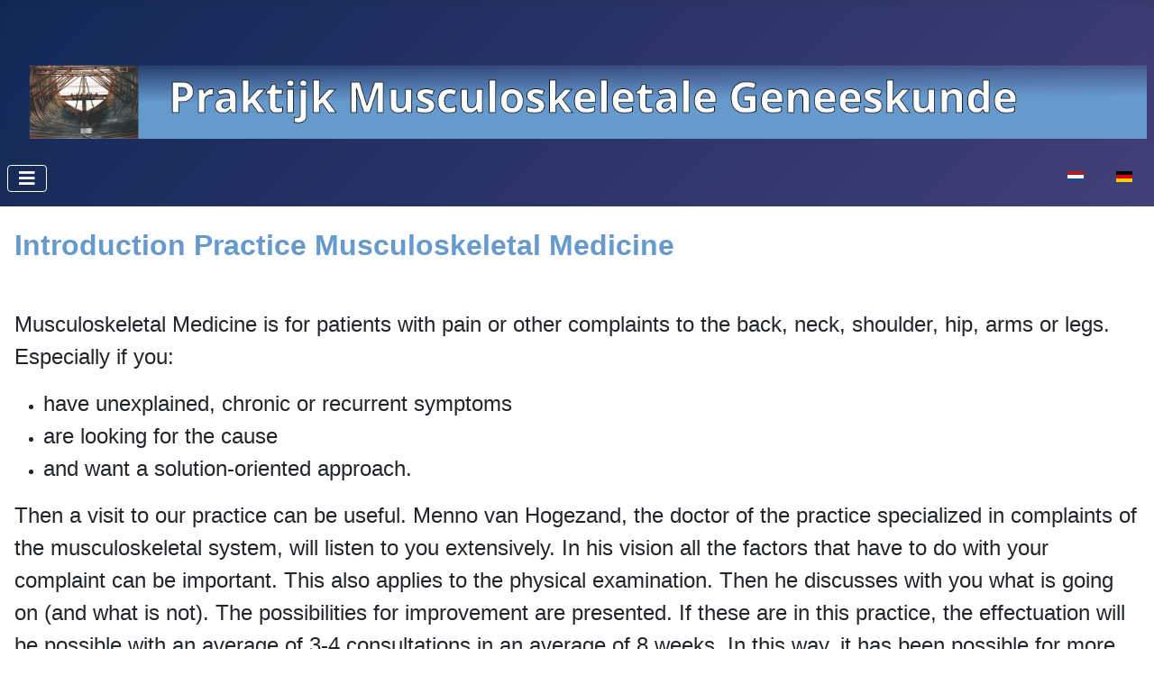

--- FILE ---
content_type: text/html; charset=utf-8
request_url: https://www.musculoskeletalmedicine.nl/en/
body_size: 3630
content:
<!DOCTYPE html>
<html lang="en-gb" dir="ltr">
<head>
    <meta charset="utf-8">
	<meta name="author" content="menno">
	<meta name="viewport" content="width=device-width, initial-scale=1">
	<meta name="description" content="rugspraak">
	<meta name="generator" content="Joomla! - Open Source Content Management">
	<title>Introduction Practice</title>
	<link href="https://www.musculoskeletalmedicine.nl/index.php/" rel="alternate" hreflang="nl-NL">
	<link href="https://www.musculoskeletalmedicine.nl/index.php/de/" rel="alternate" hreflang="de-DE">
	<link href="https://www.musculoskeletalmedicine.nl/index.php/en/" rel="alternate" hreflang="en-GB">
	<link href="/media/system/images/joomla-favicon.svg" rel="icon" type="image/svg+xml">
	<link href="/media/system/images/favicon.ico" rel="alternate icon" type="image/vnd.microsoft.icon">
	<link href="/media/system/images/joomla-favicon-pinned.svg" rel="mask-icon" color="#000">

    <link href="/media/system/css/joomla-fontawesome.min.css?13c260fb8aa7a5a97180d1f9eb49e9a1" rel="lazy-stylesheet" /><noscript><link href="/media/system/css/joomla-fontawesome.min.css?13c260fb8aa7a5a97180d1f9eb49e9a1" rel="stylesheet" /></noscript>
	<link href="/media/plg_system_itcs_scroll2top/css/plg_scroll2top.css?13c260fb8aa7a5a97180d1f9eb49e9a1" rel="stylesheet" />
	<link href="/media/plg_system_itcs_scroll2top/css/ionicons.min.css?13c260fb8aa7a5a97180d1f9eb49e9a1" rel="stylesheet" />
	<link href="/media/templates/site/cassiopeia/css/template.min.css?13c260fb8aa7a5a97180d1f9eb49e9a1" rel="stylesheet" />
	<link href="/media/templates/site/cassiopeia/css/global/colors_standard.min.css?13c260fb8aa7a5a97180d1f9eb49e9a1" rel="stylesheet" />
	<link href="/media/mod_languages/css/template.min.css?13c260fb8aa7a5a97180d1f9eb49e9a1" rel="stylesheet" />
	<link href="/media/templates/site/cassiopeia/css/vendor/joomla-custom-elements/joomla-alert.min.css?0.2.0" rel="stylesheet" />
	<link href="/media/templates/site/cassiopeia/css/user.css?13c260fb8aa7a5a97180d1f9eb49e9a1" rel="stylesheet" />
	<link href="/media/com_icagenda/icicons/style.css?13c260fb8aa7a5a97180d1f9eb49e9a1" rel="stylesheet" />
	<style>
		.snip1452.custom:hover,.scrollToTop.snip1452.custom:hover [class^="fa-"]::before,.scrollToTop.snip1452.custom:hover [class*="fa-"]::before{color: #ffffff;}
		.snip1452.custom:hover:after{border-color: #ffffff;}
		.scrollToTop{right: 20px;bottom: 20px;}
		.scrollToTop.snip1452::after{background-color: transparent;}		
		</style>
	<style>:root {
		--hue: 214;
		--template-bg-light: #f0f4fb;
		--template-text-dark: #495057;
		--template-text-light: #ffffff;
		--template-link-color: var(--link-color);
		--template-special-color: #001B4C;
		
	}</style>

    <script src="/media/vendor/metismenujs/js/metismenujs.min.js?1.4.0" defer></script>
	<script src="/media/templates/site/cassiopeia/js/mod_menu/menu-metismenu.min.js?13c260fb8aa7a5a97180d1f9eb49e9a1" defer></script>
	<script type="application/json" class="joomla-script-options new">{"joomla.jtext":{"ERROR":"Error","MESSAGE":"Message","NOTICE":"Notice","WARNING":"Warning","JCLOSE":"Close","JOK":"OK","JOPEN":"Open"},"system.paths":{"root":"","rootFull":"https:\/\/www.musculoskeletalmedicine.nl\/","base":"","baseFull":"https:\/\/www.musculoskeletalmedicine.nl\/"},"csrf.token":"bb93eccf020ff54f0aba82e62cabf298"}</script>
	<script src="/media/system/js/core.min.js?37ffe4186289eba9c5df81bea44080aff77b9684"></script>
	<script src="/media/templates/site/cassiopeia/js/template.min.js?13c260fb8aa7a5a97180d1f9eb49e9a1" defer></script>
	<script src="/media/vendor/bootstrap/js/bootstrap-es5.min.js?5.3.2" nomodule defer></script>
	<script src="/media/system/js/messages-es5.min.js?c29829fd2432533d05b15b771f86c6637708bd9d" nomodule defer></script>
	<script src="/media/plg_system_itcs_scroll2top/js/plg_scroll2top.js?13c260fb8aa7a5a97180d1f9eb49e9a1" defer></script>
	<script src="/media/vendor/bootstrap/js/collapse.min.js?5.3.2" type="module"></script>
	<script src="/media/system/js/messages.min.js?7f7aa28ac8e8d42145850e8b45b3bc82ff9a6411" type="module"></script>
	<link href="https://www.musculoskeletalmedicine.nl/index.php/" rel="alternate" hreflang="x-default">

</head>

<body class="site com_content wrapper-static view-article no-layout no-task itemid-202 has-sidebar-right">
    <header class="header container-header full-width">

        
        
                    <div class="grid-child">
                <div class="navbar-brand">
                    <a class="brand-logo" href="/">
                        <img loading="eager" decoding="async" src="https://www.musculoskeletalmedicine.nl/images/logo sans serif.png" alt="musculoskeletalmedicine" width="1678" height="187">                    </a>
                                    </div>
            </div>
        
                    <div class="grid-child container-nav">
                                    
<nav class="navbar navbar-expand-lg" aria-label="Engels">
    <button class="navbar-toggler navbar-toggler-right" type="button" data-bs-toggle="collapse" data-bs-target="#navbar117" aria-controls="navbar117" aria-expanded="false" aria-label="Toggle Navigation">
        <span class="icon-menu" aria-hidden="true"></span>
    </button>
    <div class="collapse navbar-collapse" id="navbar117">
        <ul class="mod-menu mod-menu_dropdown-metismenu metismenu mod-list ">
<li class="metismenu-item item-199 level-1 current active deeper parent"><a href="/index.php/en/" >Practice MSK</a><button class="mm-collapsed mm-toggler mm-toggler-link" aria-haspopup="true" aria-expanded="false" aria-label="Practice MSK"></button><ul class="mm-collapse"><li class="metismenu-item item-202 level-2 default current active"><a href="/index.php/en/" aria-current="page">Introduction Practice</a></li><li class="metismenu-item item-203 level-2"><a href="/index.php/en/practice-msk/your-first-visit" >Your first visit</a></li><li class="metismenu-item item-204 level-2"><a href="/index.php/en/practice-msk/assumptions" >Assumptions</a></li><li class="metismenu-item item-205 level-2"><a href="/index.php/en/practice-msk/who-are-we" >Who are we?</a></li></ul></li><li class="metismenu-item item-200 level-1 deeper parent"><a href="/index.php/en/services/contactpage" >Services</a><button class="mm-collapsed mm-toggler mm-toggler-link" aria-haspopup="true" aria-expanded="false" aria-label="Services"></button><ul class="mm-collapse"><li class="metismenu-item item-206 level-2"><a href="/index.php/en/services/contactpage" >Contactpage</a></li><li class="metismenu-item item-207 level-2"><a href="/index.php/en/services/cost-and-compensations" >Cost and compensations</a></li><li class="metismenu-item item-208 level-2"><a href="/index.php/en/services/adresses" >Adresses</a></li><li class="metismenu-item item-209 level-2"><a href="/index.php/en/services/downloads" >Downloads</a></li><li class="metismenu-item item-232 level-2"><a href="/index.php/en/services/sitemap?view=html&amp;id=1" >Sitemap</a></li></ul></li><li class="metismenu-item item-201 level-1 deeper parent"><a href="/index.php/en/blog-msk" >Blog MSK</a><button class="mm-collapsed mm-toggler mm-toggler-link" aria-haspopup="true" aria-expanded="false" aria-label="Blog MSK"></button><ul class="mm-collapse"><li class="metismenu-item item-210 level-2"><a href="/index.php/en/blog-msk/back-pain" >Back pain</a></li><li class="metismenu-item item-211 level-2"><a href="/index.php/en/blog-msk/methods" >Methods</a></li><li class="metismenu-item item-212 level-2"><a href="/index.php/en/blog-msk/miscellaneous" >Miscellaneous</a></li></ul></li><li class="metismenu-item item-213 level-1"><a href="/index.php/en/services/contactpage" >Contact</a></li></ul>
    </div>
</nav>

                                                    <div class="container-search">
                        <div class="mod-languages">
    <p class="visually-hidden" id="language_picker_des_119">Select your language</p>


    <ul aria-labelledby="language_picker_des_119" class="mod-languages__list lang-inline">

                                <li>
                <a  href="/index.php/nl/">
                                                                        <img title="Nederlands (nl-NL)" src="/media/mod_languages/images/nl_nl.gif" alt="Nederlands (nl-NL)">                                                            </a>
            </li>
                                        <li>
                <a  href="/index.php/de/">
                                                                        <img title="Deutsch (Deutschland)" src="/media/mod_languages/images/de_de.gif" alt="Deutsch (Deutschland)">                                                            </a>
            </li>
                                    </ul>

</div>

                    </div>
                            </div>
            </header>

    <div class="site-grid">
        
        
        
        
        <div class="grid-child container-component">
            
            
            <div id="system-message-container" aria-live="polite"></div>

            <main>
            <div class="com-content-article item-page" itemscope itemtype="https://schema.org/Article">
    <meta itemprop="inLanguage" content="en-GB">
    
    
        
        
    
    
        
                                                <div itemprop="articleBody" class="com-content-article__body">
        <h1><span style="font-size: 24pt;">Introduction Practice Musculoskeletal Medicine</span></h1>
<p>&nbsp;</p>
<p><span style="font-size: 18pt;">Musculoskeletal Medicine is for patients with pain or other complaints to the back, neck, shoulder, hip, arms or legs. Especially if you:</span></p>
<ul>
<li><span style="font-size: 18pt;">have unexplained, chronic or recurrent symptoms</span></li>
<li><span style="font-size: 18pt;">are looking for the cause</span></li>
<li><span style="font-size: 18pt;">and want a solution-oriented approach.</span></li>
</ul>
<p><span style="font-size: 18pt;">Then a visit to our practice can be useful. Menno van Hogezand, the doctor of the practice specialized in complaints of the musculoskeletal system, will listen to you extensively. In his vision all the factors that have to do with your complaint can be important. This also applies to the physical examination. Then he discusses with you what is going on (and what is not). The possibilities for improvement are presented. If these are in this practice, the effectuation will be possible with an average of 3-4 consultations in an average of 8 weeks. In this way, it has been possible for more than 30 years to help most patients. Interested? You can find more information on this site.</span></p>
<p><span style="font-size: 18pt;">Appointments can be made:</span></p>
<ul>
<li><span style="font-size: 18pt;">on working days preferably between 13.00-13.30 hours, phone:&nbsp;0031 (0)6-48631416</span></li>
<li><span style="font-size: 18pt;">you can use the voicemail</span></li>
<li><span style="font-size: 18pt;">you can also consult the&nbsp;<a href="/index.php/en/services/contactpage">contactpage</a>.</span></li>
</ul>     </div>

        
                                        </div>

            </main>
            
        </div>

                <div class="grid-child container-sidebar-right">
            <div class="sidebar-right card ">
            <h3 class="card-header ">Most read articles</h3>        <div class="card-body">
                <ul class="mostread mod-list">
    <li itemscope itemtype="https://schema.org/Article">
        <a href="/index.php/en/" itemprop="url">
            <span itemprop="name">
                Introduction Practice MSK            </span>
        </a>
    </li>
    <li itemscope itemtype="https://schema.org/Article">
        <a href="/index.php/en/blog-msk/miscellaneous/108-leg-length-and-leg-length-difference" itemprop="url">
            <span itemprop="name">
                Leg length and leg length difference            </span>
        </a>
    </li>
    <li itemscope itemtype="https://schema.org/Article">
        <a href="/index.php/en/blog-msk/miscellaneous/101-symmetry-and-asymmetry" itemprop="url">
            <span itemprop="name">
                Symmetry and asymmetry            </span>
        </a>
    </li>
    <li itemscope itemtype="https://schema.org/Article">
        <a href="/index.php/en/blog-msk/back-pain/85-hernia-and-complaints" itemprop="url">
            <span itemprop="name">
                Hernia and complaints            </span>
        </a>
    </li>
    <li itemscope itemtype="https://schema.org/Article">
        <a href="/index.php/en/blog-msk/back-pain/148-sitting-and-standing-up-without-complaints" itemprop="url">
            <span itemprop="name">
                Sitting and standing up without complaints            </span>
        </a>
    </li>
    <li itemscope itemtype="https://schema.org/Article">
        <a href="/index.php/en/services/downloads" itemprop="url">
            <span itemprop="name">
                Downloads            </span>
        </a>
    </li>
    <li itemscope itemtype="https://schema.org/Article">
        <a href="/index.php/en/blog-msk/back-pain/81-back-and-back-pain-myths-and-misunderstandings" itemprop="url">
            <span itemprop="name">
                Back and back pain: myths and misunderstandings            </span>
        </a>
    </li>
    <li itemscope itemtype="https://schema.org/Article">
        <a href="/index.php/en/blog-msk/back-pain/83-causes-of-low-back-pain" itemprop="url">
            <span itemprop="name">
                Causes of low back pain            </span>
        </a>
    </li>
    <li itemscope itemtype="https://schema.org/Article">
        <a href="/index.php/en/blog-msk/methods/97-posture-therapy" itemprop="url">
            <span itemprop="name">
                Posture therapy            </span>
        </a>
    </li>
    <li itemscope itemtype="https://schema.org/Article">
        <a href="/index.php/en/blog-msk/methods/92-musculoskeletal-medicine-and-the-musculoskeletal-doctor" itemprop="url">
            <span itemprop="name">
                Musculoskeletal medicine and the musculoskeletal doctor            </span>
        </a>
    </li>
    <li itemscope itemtype="https://schema.org/Article">
        <a href="/index.php/en/blog-msk/methods/91-orthomanipulation-and-the-orthomanual-doctor" itemprop="url">
            <span itemprop="name">
                Orthomanipulation and the orthomanual doctor            </span>
        </a>
    </li>
    <li itemscope itemtype="https://schema.org/Article">
        <a href="/index.php/en/blog-msk/methods/94-mechanical-diagnosis-and-therapy" itemprop="url">
            <span itemprop="name">
                Mechanical diagnosis and therapy            </span>
        </a>
    </li>
</ul>
    </div>
</div>

        </div>
        
        
            </div>

        <footer class="container-footer footer full-width">
        <div class="grid-child">
            
<div id="mod-custom121" class="mod-custom custom">
    <p><a href="/index.php/en/?view=article&amp;id=62:privacy-statement&amp;catid=21:footers-en">Privacy statement</a></p>
<p><a href="/index.php/en/?view=article&amp;id=63:general-terms-and-conditions&amp;catid=21:footers-en">General terms and conditions</a></p>
<p><a href="/index.php/en/?view=article&amp;id=64:disclaimer&amp;catid=21:footers-en">Disclaimer</a></p>
<p><a href="/index.php/en/?view=article&amp;id=65:accountability-and-colophon&amp;catid=21:footers-en">Accountability and Colophon</a></p></div>

<div id="mod-custom126" class="mod-custom custom">
    <table>
<tbody>
<tr>
<td>© <a href="https://www.rugspraak.nl/">rugspraak.nl 2026</a>
<p>© <a href="https://www.musculoskeletalmedicine.nl/">musculoskeletalmedicine.nl 2026</a></p>
</td>
<td>&nbsp; &nbsp;<img src="/images/Logo_klein.jpg" alt="Logo klein" width="134" height="90" /></td>
</tr>
</tbody>
</table></div>

        </div>
    </footer>
    
    
    

<!-- Scroll to Top -->
<div id="scroll2top" class="scrollToTop snip1452 medium blue" data-scroll="top"><i class="ion-chevron-up"></i></div>
<!-- End Scroll to Top -->
</body>
</html>


--- FILE ---
content_type: text/css
request_url: https://www.musculoskeletalmedicine.nl/media/templates/site/cassiopeia/css/user.css?13c260fb8aa7a5a97180d1f9eb49e9a1
body_size: 35
content:
h1, h2, h3, h4, h5, h6 {
  color: #6699cc;
}

.card-header {
    background-color: var(--card-cap-bg);
    border-bottom: var(--card-border-width) solid var(--card-border-color);
    color: #6699cc;
    margin-bottom: 0;
    padding: var(--card-cap-padding-y) var(--card-cap-padding-x);
}